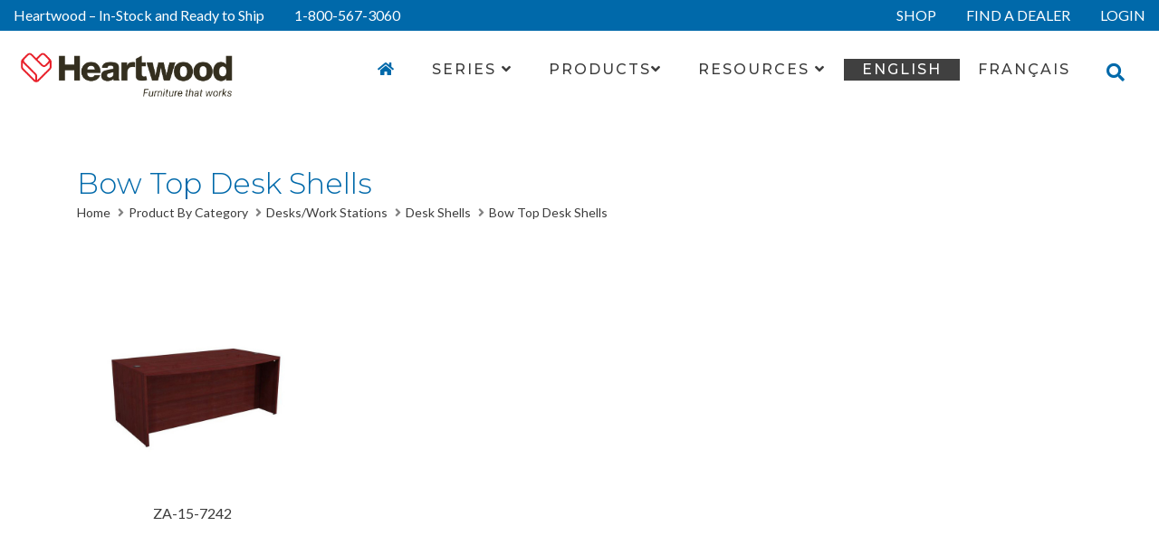

--- FILE ---
content_type: text/html; charset=UTF-8
request_url: https://www.heartwooddl.com/category/40/product-by-category.html
body_size: 4558
content:
<!DOCTYPE html PUBLIC "-//W3C//DTD XHTML 1.0 Strict//EN" "http://www.w3.org/TR/xhtml1/DTD/xhtml1-strict.dtd">

<html xmlns="http://www.w3.org/1999/xhtml">
<head>
<meta http-equiv="X-UA-Compatible" content="IE=edge">
<meta name="viewport" content="width=device-width, initial-scale=1">
<meta http-equiv="content-type" content="text/html; charset=UTF-8"/>
<meta name="robots" content="noindex, follow">

<title>Heartwood Distributors Ltd.</title>

<link  href="https://www.heartwooddl.com/graphics/favicon.ico" rel="shortcut icon" type="image/ico" />

<!-- RESKIN -->
<script src="/_code/css/reskin/include/jquery-3.4.1.min.js"></script>
<script src="/_code/css/reskin/include/bootstrap-4.0/js/bootstrap.min.js"></script>
<link  href="https://www.heartwooddl.com/_code/css/reskin/include/bootstrap-4.0/css/bootstrap.min.css" rel="stylesheet" type="text/css" /><link  href="https://www.heartwooddl.com/_code/css/reskin/include/font-awesome-5/css/all.min.css" rel="stylesheet" type="text/css" /><link href="https://fonts.googleapis.com/css?family=Lato:400,700|Montserrat:300,400,500,700&display=swap" rel="stylesheet">
<link  href="https://www.heartwooddl.com/_code/css/reskin/style.css?1768767942" rel="stylesheet" type="text/css" />



</head>
    <body>
    <!-- New Header -->
        <header>
            <div class="pre-nav background-primary container-fluid">
                <div class="row">
                    <div class="address-container">
                        <span class="header-address color-light">Heartwood – In-Stock and Ready to Ship
</span>
                        <span class="header-phone"><a href="tel:18005673060">1-800-567-3060</a></span>
                    </div>

                    <div class="login-container">
                        <span class="header-find-dealer"><a target="_blank" href="https://shop.heartwooddl.com/">SHOP</a></span>
                        <span class="header-find-dealer"><a href="/find-a-dealer.html">FIND A DEALER</a></span>
                        <span class="header-login"><a href="/dealer/login.html">LOGIN</a></span>
                    </div>
                </div>
            </div>

            <div class="navbar navbar-expand-lg">
                <a class="navbar-brand" href="/"><img src="/graphics/website/hdl-logo.png" /></a>
                <button class="navbar-toggler" type="button" data-toggle="collapse" data-target="#navbarSupportedContent" aria-controls="navbarSupportedContent" aria-expanded="false" aria-label="Toggle Navigation">
                    <span class="navbar-toggler-icon">
                        <span class="toggler-inner"></span>
                        <span class="toggler-inner"></span>
                        <span class="toggler-inner"></span>
                    </span>
                </button>

                <div class="collapse navbar-collapse" id="navbarSupportedContent">
                    <ul class="navbar-nav mr-auto">
                        <li class="nav-item active">
                            <a class="nav-link" href="/"><i class="fa fa-home"></i></a>
                        </li>
                        <!--
                        <li class="nav-item dropdown">

                            <a class="nav-link dropdown-toggle" href="#" id="navbarDropdown" role="button" data-toggle="dropdown" aria-haspopup="true" aria-expanded="false">SPACES <i class="fa fa-angle-down"></i></a>
                            <div class="dropdown-menu" aria-labelledby="navbarDropdown">
                                <a class="dropdown-item" href="/spaces.html">All Spaces</a>
                                                    </div>
                        </li>
                        -->

                        <li class="nav-item dropdown">
                            <!--<a class="nav-link dropdown-toggle" href="/spaces.html">SPACES</a>-->
                            <a class="nav-link dropdown-toggle" href="#" id="navbarDropdown" role="button" data-toggle="dropdown" aria-haspopup="true" aria-expanded="false">Series <i class="fa fa-angle-down"></i></a>
                            <ul class="dropdown-menu multi-level" role="menu" aria-labelledby="dropdownMenu" >
                                <li class="dropdown-item"><a href="/series.html">All Series</a></li>
                        <li class="dropdown-item"><a href="/series/48/educational.html">Educational</a><li class="dropdown-item"><a href="/series/9/accessories.html">Accessories</a><li class="dropdown-item"><a href="/series/1/innovations.html">Innovations</a><li class="dropdown-item"><a href="/series/31/levels.html">Levels</a><li class="dropdown-item"><a href="/series/8/outlines.html">Outlines</a><li class="dropdown-item"><a href="/series/30/outlines-plus.html">Outlines Plus</a><li class="dropdown-item"><a href="/series/26/framework.html">FrameWork</a><li class="dropdown-item"><a href="/series/13/tucana.html">Tucana</a><li class="dropdown-item"><a href="/series/27/tucana---elite.html">Tucana - Elite</a><li class="dropdown-item"><a href="/series/12/table-solutions.html">Table Solutions</a><li class="dropdown-item"><a href="/series/16/soho---home-office.html">SOHO - Home Office</a><li class="dropdown-item"><a href="/series/29/height-adjustable.html">Height Adjustable</a><li class="dropdown-item"><a href="/series/7/seating---jupiter.html">Seating - Jupiter</a><li class="dropdown-item"><a href="/series/3/titan-.html">Titan </a><li class="dropdown-item"><a href="/series/6/toughlite.html">ToughLite</a><li class="dropdown-item"><a href="/series/25/zeta.html">Zeta</a><li class="dropdown-item"><a href="/series/15/subra.html">Subra</a>                            </ul>
                        </li>

                        <li class="nav-item dropdown">
                            <a class="nav-link dropdown-toggle" href="#" id="navbarDropdown" role="button" data-toggle="dropdown" aria-haspopup="true" aria-expanded="false">Products<i class="fa fa-angle-down"></i></a>
                            <ul class="dropdown-menu multi-level" role="menu" aria-labelledby="dropdownMenu"  style="min-width:350px;">
                                <li class="dropdown-item"><a href="/category/34/product-by-category.html">All Products</a></li>
            
                                <li class="dropdown-item">
                                    <a href="/category/51/product-by-category.html">Accessories</a>
                                </li>
                        
                                <li class="dropdown-submenu">
                                    <a class="dropdown-item" tabindex="-1" href="/category/1/product-by-category.html">Desks/Work Stations</a>
                                    <ul class="dropdown-menu">
                        
                                        <li class="dropdown-submenu dropdown-item">
                                            <a tabindex="-1" href="/category/102/product-by-category.html">Open Desking/Tables</a>
                                        </li>
                                
                                        <li class="dropdown-submenu dropdown-item">
                                            <a tabindex="-1" href="/category/57/product-by-category.html">Small Office / Home Office</a>
                                        </li>
                                
                                    <li class="dropdown-submenu">
                                        <a class="dropdown-item" tabindex="-1" href="/category/17/product-by-category.html">Desk Shells</a>
                                        <ul class="dropdown-menu">
                                
                                            <li class="dropdown-submenu dropdown-item">
                                                <a tabindex="-1" href="/category/40/product-by-category.html">Bow Top Desk Shells</a>
                                            </li>
                                    
                                            <li class="dropdown-submenu dropdown-item">
                                                <a tabindex="-1" href="/category/46/product-by-category.html">Straight Desk Shells</a>
                                            </li>
                                    
                                        </ul>
                                
                                    <li class="dropdown-submenu">
                                        <a class="dropdown-item" tabindex="-1" href="/category/18/product-by-category.html">Corner Module Desks</a>
                                        <ul class="dropdown-menu">
                                
                                            <li class="dropdown-submenu dropdown-item">
                                                <a tabindex="-1" href="/category/36/product-by-category.html">Bow Top Corner Modules</a>
                                            </li>
                                    
                                            <li class="dropdown-submenu dropdown-item">
                                                <a tabindex="-1" href="/category/38/product-by-category.html">Extended Corner Modules</a>
                                            </li>
                                    
                                            <li class="dropdown-submenu dropdown-item">
                                                <a tabindex="-1" href="/category/39/product-by-category.html">Corner Module Bullets</a>
                                            </li>
                                    
                                            <li class="dropdown-submenu dropdown-item">
                                                <a tabindex="-1" href="/category/47/product-by-category.html">Corner Modules</a>
                                            </li>
                                    
                                        </ul>
                                
                                    <li class="dropdown-submenu">
                                        <a class="dropdown-item" tabindex="-1" href="/category/35/product-by-category.html">Bridge Connectors and Returns</a>
                                        <ul class="dropdown-menu">
                                
                                            <li class="dropdown-submenu dropdown-item">
                                                <a tabindex="-1" href="/category/48/product-by-category.html">Return Shells</a>
                                            </li>
                                    
                                            <li class="dropdown-submenu dropdown-item">
                                                <a tabindex="-1" href="/category/52/product-by-category.html">Return Shells / Bridges</a>
                                            </li>
                                    
                                            <li class="dropdown-submenu dropdown-item">
                                                <a tabindex="-1" href="/category/95/product-by-category.html">Bullet Top Returns</a>
                                            </li>
                                    
                                        </ul>
                                
                                        <li class="dropdown-submenu dropdown-item">
                                            <a tabindex="-1" href="/category/24/product-by-category.html">Bullet Tops</a>
                                        </li>
                                
                                        <li class="dropdown-submenu dropdown-item">
                                            <a tabindex="-1" href="/category/7/product-by-category.html">Credenza Shells</a>
                                        </li>
                                
                                        <li class="dropdown-submenu dropdown-item">
                                            <a tabindex="-1" href="/category/83/product-by-category.html">Half Gables</a>
                                        </li>
                                
                                    </ul>
                        
                                <li class="dropdown-submenu">
                                    <a class="dropdown-item" tabindex="-1" href="/category/119/product-by-category.html">Seating</a>
                                    <ul class="dropdown-menu">
                        
                                        <li class="dropdown-submenu dropdown-item">
                                            <a tabindex="-1" href="/category/120/product-by-category.html">Task Chairs</a>
                                        </li>
                                
                                        <li class="dropdown-submenu dropdown-item">
                                            <a tabindex="-1" href="/category/121/product-by-category.html">Board / Meeting Room Chairs</a>
                                        </li>
                                
                                        <li class="dropdown-submenu dropdown-item">
                                            <a tabindex="-1" href="/category/122/product-by-category.html">Guest Chairs</a>
                                        </li>
                                
                                        <li class="dropdown-submenu dropdown-item">
                                            <a tabindex="-1" href="/category/130/product-by-category.html">Educational Chairs</a>
                                        </li>
                                
                                        <li class="dropdown-submenu dropdown-item">
                                            <a tabindex="-1" href="/category/129/product-by-category.html">Stools</a>
                                        </li>
                                
                                        <li class="dropdown-submenu dropdown-item">
                                            <a tabindex="-1" href="/category/124/product-by-category.html">Height Adjustable</a>
                                        </li>
                                
                                        <li class="dropdown-submenu dropdown-item">
                                            <a tabindex="-1" href="/category/125/product-by-category.html">Training Chairs</a>
                                        </li>
                                
                                        <li class="dropdown-submenu dropdown-item">
                                            <a tabindex="-1" href="/category/126/product-by-category.html">Occasional/Stacking Chairs</a>
                                        </li>
                                
                                        <li class="dropdown-submenu dropdown-item">
                                            <a tabindex="-1" href="/category/127/product-by-category.html">Folding Chairs</a>
                                        </li>
                                
                                        <li class="dropdown-submenu dropdown-item">
                                            <a tabindex="-1" href="/category/128/product-by-category.html">Soft Seating</a>
                                        </li>
                                
                                    </ul>
                        
                                <li class="dropdown-submenu">
                                    <a class="dropdown-item" tabindex="-1" href="/category/2/product-by-category.html">Storage</a>
                                    <ul class="dropdown-menu">
                        
                                    <li class="dropdown-submenu">
                                        <a class="dropdown-item" tabindex="-1" href="/category/20/product-by-category.html">Hutches</a>
                                        <ul class="dropdown-menu">
                                
                                            <li class="dropdown-submenu dropdown-item">
                                                <a tabindex="-1" href="/category/42/product-by-category.html">Open Hutches</a>
                                            </li>
                                    
                                            <li class="dropdown-submenu dropdown-item">
                                                <a tabindex="-1" href="/category/105/product-by-category.html">Hutches with Doors</a>
                                            </li>
                                    
                                            <li class="dropdown-submenu dropdown-item">
                                                <a tabindex="-1" href="/category/43/product-by-category.html">Hutch Accessories</a>
                                            </li>
                                    
                                            <li class="dropdown-submenu dropdown-item">
                                                <a tabindex="-1" href="/category/44/product-by-category.html">Hutch Doors</a>
                                            </li>
                                    
                                        </ul>
                                
                                        <li class="dropdown-submenu dropdown-item">
                                            <a tabindex="-1" href="/category/92/product-by-category.html">Overhead Storage</a>
                                        </li>
                                
                                        <li class="dropdown-submenu dropdown-item">
                                            <a tabindex="-1" href="/category/59/product-by-category.html">Pedestals</a>
                                        </li>
                                
                                        <li class="dropdown-submenu dropdown-item">
                                            <a tabindex="-1" href="/category/21/product-by-category.html">Cabinets</a>
                                        </li>
                                
                                        <li class="dropdown-submenu dropdown-item">
                                            <a tabindex="-1" href="/category/6/product-by-category.html">Filing</a>
                                        </li>
                                
                                        <li class="dropdown-submenu dropdown-item">
                                            <a tabindex="-1" href="/category/5/product-by-category.html">Bookcases</a>
                                        </li>
                                
                                    </ul>
                        
                                <li class="dropdown-item">
                                    <a href="/category/87/product-by-category.html">Modesty Panels</a>
                                </li>
                        
                                <li class="dropdown-submenu">
                                    <a class="dropdown-item" tabindex="-1" href="/category/56/product-by-category.html">Reception</a>
                                    <ul class="dropdown-menu">
                        
                                        <li class="dropdown-submenu dropdown-item">
                                            <a tabindex="-1" href="/category/98/product-by-category.html">Outlines Reception</a>
                                        </li>
                                
                                        <li class="dropdown-submenu dropdown-item">
                                            <a tabindex="-1" href="/category/89/product-by-category.html">Modern Reception</a>
                                        </li>
                                
                                        <li class="dropdown-submenu dropdown-item">
                                            <a tabindex="-1" href="/category/101/product-by-category.html">Gallery Transaction Shell</a>
                                        </li>
                                
                                    </ul>
                        
                                <li class="dropdown-submenu">
                                    <a class="dropdown-item" tabindex="-1" href="/category/3/product-by-category.html">Tables/Boardroom</a>
                                    <ul class="dropdown-menu">
                        
                                        <li class="dropdown-submenu dropdown-item">
                                            <a tabindex="-1" href="/category/25/product-by-category.html">Tops & Bases</a>
                                        </li>
                                
                                        <li class="dropdown-submenu dropdown-item">
                                            <a tabindex="-1" href="/category/94/product-by-category.html">Tables</a>
                                        </li>
                                
                                        <li class="dropdown-submenu dropdown-item">
                                            <a tabindex="-1" href="/category/97/product-by-category.html">Folding Tables</a>
                                        </li>
                                
                                        <li class="dropdown-submenu dropdown-item">
                                            <a tabindex="-1" href="/category/100/product-by-category.html">Nesting Flip Top Training Table Tops & Bases</a>
                                        </li>
                                
                                        <li class="dropdown-submenu dropdown-item">
                                            <a tabindex="-1" href="/category/78/product-by-category.html">Nesting Flip Top Training Tables</a>
                                        </li>
                                
                                        <li class="dropdown-submenu dropdown-item">
                                            <a tabindex="-1" href="/category/77/product-by-category.html">Expandable Tables</a>
                                        </li>
                                
                                    </ul>
                        
                                <li class="dropdown-submenu">
                                    <a class="dropdown-item" tabindex="-1" href="/category/61/product-by-category.html">Work Space Divider Panel System</a>
                                    <ul class="dropdown-menu">
                        
                                        <li class="dropdown-submenu dropdown-item">
                                            <a tabindex="-1" href="/category/65/product-by-category.html">48" Posts</a>
                                        </li>
                                
                                        <li class="dropdown-submenu dropdown-item">
                                            <a tabindex="-1" href="/category/66/product-by-category.html">66" Posts</a>
                                        </li>
                                
                                        <li class="dropdown-submenu dropdown-item">
                                            <a tabindex="-1" href="/category/63/product-by-category.html">48“ Tall Panels</a>
                                        </li>
                                
                                        <li class="dropdown-submenu dropdown-item">
                                            <a tabindex="-1" href="/category/62/product-by-category.html">66“ Tall Panels</a>
                                        </li>
                                
                                        <li class="dropdown-submenu dropdown-item">
                                            <a tabindex="-1" href="/category/64/product-by-category.html">66“ Tall Clear Glazed Panels</a>
                                        </li>
                                
                                        <li class="dropdown-submenu dropdown-item">
                                            <a tabindex="-1" href="/category/99/product-by-category.html">Frosted Plexiglass Panel Extentions</a>
                                        </li>
                                
                                        <li class="dropdown-submenu dropdown-item">
                                            <a tabindex="-1" href="/category/72/product-by-category.html">Panel Hardware</a>
                                        </li>
                                
                                        <li class="dropdown-submenu dropdown-item">
                                            <a tabindex="-1" href="/category/69/product-by-category.html">Panel End Trim</a>
                                        </li>
                                
                                        <li class="dropdown-submenu dropdown-item">
                                            <a tabindex="-1" href="/category/73/product-by-category.html">Storage</a>
                                        </li>
                                
                                        <li class="dropdown-submenu dropdown-item">
                                            <a tabindex="-1" href="/category/74/product-by-category.html">Electrical Components</a>
                                        </li>
                                
                                    </ul>
                        
                                <li class="dropdown-item">
                                    <a href="/category/81/product-by-category.html">Height Adjustable Bases</a>
                                </li>
                        
                                <li class="dropdown-item">
                                    <a href="/category/106/product-by-category.html">Height Adjustable Desks</a>
                                </li>
                        
                                <li class="dropdown-submenu">
                                    <a class="dropdown-item" tabindex="-1" href="/category/88/product-by-category.html">Desktop Divider/Partition Panels</a>
                                    <ul class="dropdown-menu">
                        
                                        <li class="dropdown-submenu dropdown-item">
                                            <a tabindex="-1" href="/category/90/product-by-category.html">Outlines Plus</a>
                                        </li>
                                
                                    <li class="dropdown-submenu">
                                        <a class="dropdown-item" tabindex="-1" href="/category/27/product-by-category.html">Outlines  Transaction Tops & Panel Sets</a>
                                        <ul class="dropdown-menu">
                                
                                            <li class="dropdown-submenu dropdown-item">
                                                <a tabindex="-1" href="/category/30/product-by-category.html">Panel Sets</a>
                                            </li>
                                    
                                            <li class="dropdown-submenu dropdown-item">
                                                <a tabindex="-1" href="/category/29/product-by-category.html">Transaction Tops</a>
                                            </li>
                                    
                                            <li class="dropdown-submenu dropdown-item">
                                                <a tabindex="-1" href="/category/28/product-by-category.html">Post and Panel Accessories</a>
                                            </li>
                                    
                                        </ul>
                                
                                    </ul>
                        
                                <li class="dropdown-item">
                                    <a href="/category/76/product-by-category.html">Mobile Computer Carts/ Stands</a>
                                </li>
                        
                            </ul>
                        </li>

                        <li class="nav-item dropdown">
                            <a class="nav-link dropdown-toggle" href="#" id="navbarDropdown" role="button" data-toggle="dropdown" aria-haspopup="true" aria-expanded="false">Resources <i class="fa fa-angle-down"></i></a>
                            <div class="dropdown-menu" aria-labelledby="navbarDropdown">
                                <a class="dropdown-item" href="/brochures.html">Brochures</a>
                                <a class="dropdown-item" href="/finishes.html">Finishes</a>
                                <a class="dropdown-item" href="/image_library.html">Image Gallery</a>
                                <a class="dropdown-item" href="/image_library.html">What's New</a>
                                <a class="dropdown-item" href="/page/about-us.html">About Us</a>
                                <a class="dropdown-item" href="/page/contact-details.html">Contact Us</a>
                                <a class="dropdown-item" href="https://www.heartwooddl.com/media/downloads/Lookbook_NP_compressed.pdf">Lookbook</a>
                            </div>
                        </li>

                        
                <li class="nav-item">
                    <a href="#" class="nav-link lang language-1 lang-selected" data-id="1">English</a>
                </li>
            
                <li class="nav-item">
                    <a href="#" class="nav-link lang language-2 " data-id="2">FRANÇAIS</a>
                </li>
            <form id="frmLanguageSwitcher"><input type="hidden" id="tbxActiveLanguage" name="active-language" value="" /></form>                        
                        <li class="nav-item active">
                            <a class="nav-link nav__search" href="#" id="search-btn" ><i class="fa fa-search"></i></a>
                        </li>
                    </ul>
                    
                </div>
            </div>
        </header>
        
        <style>
                      
            .search__form {
              display: flex;
              align-items: center;
              -moz-column-gap: 0.5rem;
              column-gap: 0.5rem;
              background-color: #f0f2ff;
              box-shadow: 0 8px 32px hsla(230, 75%, 15%, 0.2);
              padding-inline: 1rem;
              border-radius: 0.5rem;
              transform: translateY(-1rem);
              transition: transform 0.2s;
            }
            .search__icon {
              font-size: 1.25rem;
              color: var(--title-color);
            }
            .search__input {
              width: 100%;
              padding-block: 1rem;
              background-color: #f0f2ff;
              color: #5a5e72;
              border:none;
              outline: none;
            }
            .search__input::-moz-placeholder {
              color: #5a5e72;
            }
            .search__input::placeholder {
              color: #5a5e72;
            }
            
            .search {
              position: fixed;
              left: 0;
              top: 0;
              width: 100%;
              height: 100%;
              z-index: 99;
              background-color: hsla(230, 75%, 15%, 0.1);
              -webkit-backdrop-filter: blur(24px);
              backdrop-filter: blur(24px);
              padding: 8rem 1.5rem 0;
              opacity: 0;
              pointer-events: none;
              transition: opacity 0.2s;
            }
            
            .show-search {
              opacity: 1;
              pointer-events: initial;
            }
            
            .show-search .search__form {
              transform: translateY(0);
            }
                 
            .search__close {
              position: absolute;
              top: 2rem;
              right: 2rem;
              font-size: 1.5rem;
              color: #0a1343;
              cursor: pointer;
            }
            
            .nav__search {
              font-size: 1.25rem;
              color: #0a1343;
              cursor: pointer;
              transition: color 0.2s;
            }
            
            @media screen and (min-width: 576px) {
              .search {
                padding-top: 10rem;
              }
              .search__form {
                max-width: 450px;
                margin-inline: auto;
              }
              .search__close {
                width: -moz-max-content;
                width: max-content;
                top: 5rem;
                left: 0;
                right: 0;
                margin-inline: auto;
                font-size: 2rem;
                color: #fff;
              }
            }
        </style>
        
        <div class="search" id="search">
          <form class="search__form" action="/search" method="POST">
            <i class="fa fa-search search__icon"></i>
            <input class="search__input" type="search" name="txtSearchKeyword" placeholder="What are you looking for?">
          </form>
          <i class="fa fa-times search__close" id="search-close"></i>
        </div>

        <div class="container-header-image">
                                </div>

       		<script type="text/javascript">
			var intActiveLanguage = 1;
			var blnFrontEnd = true;
			var blnRedirectFrench = false;
			var strRedirectLink = '/page/french-coming-soon';
			jQuery(document).ready(function($){
				$('li.nav-item a.lang').click(function(event){
					console.log('Change Lang');
                    event.preventDefault();
					setActiveLanguageJS($(this).attr('data-id'));
				});

				function setActiveLanguageJS(inIntActiveLanguage, blnOnload){
					if(blnOnload === undefined){
						blnOnload = false;
					}

					intActiveLanguage = inIntActiveLanguage;

					if(blnFrontEnd){
						// Front end
						if(!blnOnload){
							$('div.language_selector #frmLanguageSwitcher #tbxActiveLanguage').val(intActiveLanguage);

							if(blnRedirectFrench && intActiveLanguage == 2){
								location.href = strRedirectLink;
								return;
							}

							// Set active language session via ajax
							$.post('/language/ajax/setActiveLanguage/' + intActiveLanguage, function(data) {
								if(data == true){
									console.log('Language Setting Saved');

									// reload page to get the correct language content
									location.reload();
								}else{
									console.log('Language Setting Not Saved');
								}
							});
						}
					}else{
						// Admin side
						$('form.main-form').hide();
						$('form.main-form.language-' + intActiveLanguage).show();

						$.post('/language/ajax/setActiveLanguage/' + intActiveLanguage, function(data) {
								if(data == true){
									console.log('Language Setting Saved');
								}else{
									console.log('Language Setting Not Saved');
								}
						});
					}

					$('li.nav-item a.lang').removeClass('lang-selected');
					$('li.nav-item a.language-' + intActiveLanguage).addClass('lang-selected');
				}

				// show only the active language
				setActiveLanguageJS(intActiveLanguage, true);
			});
		</script>
		
    <!-- HEADER ENDS -->
<div class="container-content">
    <div class="container">
        <div class="row">
            <div class="col-12 title-breadcrumbs">
                <h1 class="title h3 color-primary">Bow Top Desk Shells</h1>

                <span class="breadcrumbs"><a href="/">Home</a>
                <i class="fa fa-angle-right"></i><a href="/category/34/product-by-category.html">Product By Category</a>
            
                <i class="fa fa-angle-right"></i><a href="/category/1/product-by-category.html">Desks/Work Stations</a>
            
                <i class="fa fa-angle-right"></i><a href="/category/17/product-by-category.html">Desk Shells</a>
            
                <i class="fa fa-angle-right"></i><a href="/category/40/product-by-category.html">Bow Top Desk Shells</a>
            
            </div>
        </div>

        <div class="row">

                <a href="/category/40/components/241/za-15-7242.html" class="col-6 col-md-4 col-lg-3 product-item">
                    <div class="product-image" style="background-image:url('/images/components/ZA-15-7242-FM11.jpg');"></div>
                    <span class="product-title">ZA-15-7242</span>
                </a>
                </div>
    </div>
</div>

        <footer>
            <div class="container-footer">
                <div class="container">
                    <div class="row">
                        <div class="footer-inner-container">
                            <div class="footer-logo">

                                    <img style="width:200px;" src="/graphics/website/hdl-logo.png" />
                                    <a href="https://heartwood.ca" target="_blank">
                                        <img style="margin-top:5px;" src="/graphics/website/HMLComponent_Main_B.jpg" />
                                    </a>

                            </div>
                            <div class="footer-menu-1">
                                <ul class="footer-nav">
                                    <li><a href="/">Home</a></li>
                                    <li><a href="/category/116/products-by-category/">Product Overview</a></li>
                                    <li><a href="/finishes.html">Finishes & Fabrics</a></li>
                                </ul>
                            </div>
                            <div class="footer-menu-2">
                                <ul class="footer-nav">
                                    <li><a href="/page/about-us.html">About Us</a></li>
                                    <li><a href="/page/contact-details.html">Contact Us</a></li>
                                    <li><a href="/page/contact-details.html">Careers</a></li>
                                    <li><a href="/find-a-dealer.html">Find a Dealer</a></li>
                                    <li><a href="/dealer/login.html">Login</a></li>
                                </ul>
                            </div>
                            <div class="footer-contact">
                                251 Adams Road, Kelowna<br/>
                                British Columbia, V1X 7R1, Canada
                                <br/><br/>
                                Tel. <a href="tel:2507654145">250-765-4145</a><br/>
                                Fax. 250-765-1213 <br/>
                                Toll Free. <a href="tel:18005673060">1-800-567-3060</a>
                            </div>
                        </div>
                    </div>
                </div>
            </div>
            <div class="container-copyright">
                <div class="container">
                    <div class="row">
                        <div class="col-12">
                            <span>© 2026 Heartwood Distributors Ltd. All Rights Reserved | <a href="/page/legal-disclaimer.html">Legal Disclaimer</a> | <a href="#">Sitemap</a></span>
                            <span>Web Design by <a href="https://www.navigatormm.com">Navigator Multimedia Inc.</a></span>
                        </div>
                    </div>
                </div>
            </div>
        </footer>
        <script>
            const search = document.getElementById("search"),
            searchBtn = document.getElementById("search-btn"),
            searchClose = document.getElementById("search-close");
            
            searchBtn.addEventListener("click", () => {
              search.classList.add("show-search");
            });
            
            searchClose.addEventListener("click", () => {
              search.classList.remove("show-search");
            });
        </script>
    </body>
</html>

--- FILE ---
content_type: text/css
request_url: https://www.heartwooddl.com/_code/css/reskin/style.css?1768767942
body_size: 4739
content:
h1,.h1,h2,.h2,h3,.h3,h4,.h4,h5,.h5,h6,.h6{display:block;margin:30px 0;line-height:1;font-family:"Montserrat",sans-serif;font-weight:300}.font-primary{font-family:"Lato",sans-serif !important}.font-secondary{font-family:"Montserrat",sans-serif !important}.font-light{font-weight:300}.font-regular{font-weight:normal}.font-bold{font-weight:bold}.text-uppercase{text-transform:uppercase}.text-align-center{text-align:center}.text-align-left{text-align:left}.text-align-right{text-align:right}.title{margin-top:0}.title-primary{font-family:"Lato",sans-serif;font-weight:bold}.title-secondary{font-family:"Montserrat",sans-serif;font-weight:300}.color-primary{color:#0069aa !important}.color-secondary{color:#808285 !important}.color-tertiary{color:#eee !important}.color-light{color:#fff !important}.color-dark{color:#000 !important}.background-primary{background:#0069aa !important}.background-secondary{background:#808285 !important}.background-tertiary{background:#eee !important}.background-light{background:#fff !important}.background-dark{background:#000 !important}@media(min-width: 1500px){.container{width:1400px}}html{font-size:16px;-ms-text-size-adjust:none;-webkit-font-smoothing:antialiased;-webkit-text-size-adjust:100%}body{font-family:"Lato",sans-serif;font-size:16px}a{text-decoration:none !important}h1,.h1{font-size:36px}@media(min-width: 576px){h1,.h1{font-size:48px}}@media(min-width: 768px){h1,.h1{font-size:60px}}h2,.h2{font-size:30px}@media(min-width: 576px){h2,.h2{font-size:36px}}@media(min-width: 768px){h2,.h2{font-size:48px}}h3,.h3{font-size:24px}@media(min-width: 576px){h3,.h3{font-size:30px}}@media(min-width: 768px){h3,.h3{font-size:32px}}h4,.h4{font-size:20px}@media(min-width: 576px){h4,.h4{font-size:24px}}h5,.h5{font-size:20px}h6,.h6{font-size:18px}.btn{transition:all .25s ease;padding:15px 30px;border:0;border-radius:4px;color:#fff;line-height:1;font-size:16px;font-family:"Montserrat",sans-serif;text-transform:uppercase;text-shadow:none;font-weight:500 !important}.btn:hover,.btn:focus,.btn:active{color:#fff}.btn-xs{padding:5px 10px;font-size:12px}.btn-sm{padding:10px 20px;font-size:14px}.btn-lg{padding:20px 40px;font-size:18px}.btn .fa,.btn .fas,.btn .fab{margin:0 5px}.btn::after{content:"";position:relative;font-weight:900;font-family:"Font Awesome 5 Free";margin-left:8px;margin-right:0;padding:0}.btn-blue,.btn-primary{background-color:#0069aa}.btn-blue:hover,.btn-primary:hover,.btn-blue:focus,.btn-primary:focus,.btn-blue:active,.btn-primary:active,.btn-blue.active.focus,.active.focus.btn-primary,.btn-blue.active:focus,.btn-blue.active:hover,.btn-blue:active.focus,.btn-blue:active:focus,.btn-blue:active:hover{background-color:#0069aa}.btn-dark-gray,.btn-secondary{background-color:#808285}.btn-dark-gray:hover,.btn-secondary:hover,.btn-dark-gray:focus,.btn-secondary:focus,.btn-dark-gray:active,.btn-secondary:active,.btn-dark-gray.active.focus,.active.focus.btn-secondary,.btn-dark-gray.active:focus,.btn-dark-gray.active:hover,.btn-dark-gray:active.focus,.btn-dark-gray:active:focus,.btn-dark-gray:active:hover{background-color:#67696b}.btn-light-gray,.btn-default,.btn-tertiary{background-color:#eee}.btn-light-gray:hover,.btn-default:hover,.btn-tertiary:hover,.btn-light-gray:focus,.btn-default:focus,.btn-tertiary:focus,.btn-light-gray:active,.btn-default:active,.btn-tertiary:active,.btn-light-gray.active.focus,.active.focus.btn-default,.active.focus.btn-tertiary,.btn-light-gray.active:focus,.btn-light-gray.active:hover,.btn-light-gray:active.focus,.btn-light-gray:active:focus,.btn-light-gray:active:hover{background-color:#d5d5d5}.btn-tertiary{color:#222}.btn-default{color:#555}.btn-outline{border:1px solid #fff;border-radius:5px;background-color:transparent !important;box-shadow:none;color:#fff}.btn-outline:hover,.btn-outline:focus,.btn-outline:active,.btn-outline.active.focus,.btn-outline.active:focus,.btn-outline.active:hover,.btn-outline:active.focus,.btn-outline:active:focus,.btn-outline:active:hover{background-color:#fff !important;color:#808285 !important}.btn-link{color:#0069aa}.btn-link:hover,.btn-link:focus,.btn-link:active,.btn-link.active.focus,.btn-link.active:focus,.btn-link.active:hover,.btn-link:active.focus,.btn-link:active:focus,.btn-link:active:hover{color:#0069aa}.custom-red-hr{background-color:#0069aa;height:5px;max-width:175px;margin-left:0;margin-right:0}.no-padding{padding:0}.dropdown-toggle::after{display:none}.dropdown-submenu{position:relative}.dropdown-submenu>.dropdown-menu{top:0;left:-100%;width:100%;margin-top:-6px;margin-left:-1px;-webkit-border-radius:0 6px 6px 6px;-moz-border-radius:0 6px 6px;border-radius:0 6px 6px 6px}.dropdown-menu-products ul{min-width:400px}.dropdown-submenu:hover>.dropdown-menu{display:block}.dropdown-submenu:hover>a:after{border-left-color:#fff}.dropdown-submenu.pull-left{float:none}.dropdown-submenu.pull-left>.dropdown-menu{left:-100%;margin-left:10px;-webkit-border-radius:6px 0 6px 6px;-moz-border-radius:6px 0 6px 6px;border-radius:6px 0 6px 6px}.pre-nav>.row{display:none;padding:5px 15px}@media(min-width: 992px){.pre-nav>.row{display:flex;justify-content:space-between}}.pre-nav>.row .header-address{margin-right:30px}.pre-nav>.row .header-find-dealer{margin-right:30px}.pre-nav>.row a{color:#fff;transition:all .25s ease}.pre-nav>.row a:hover,.pre-nav>.row a:focus,.pre-nav>.row a:active,.pre-nav>.row a.active{color:rgba(255,255,255,.7)}.navbar{justify-content:space-between}.navbar .navbar-brand img{width:250px;max-width:100%}.navbar .navbar-toggler{background:#0069aa;position:relative;width:40px;height:40px}.navbar .navbar-toggler .navbar-toggler-icon{position:absolute;width:100%;height:70%;top:50%;left:0;transform:translateY(-50%)}.navbar .navbar-toggler .navbar-toggler-icon .toggler-inner{height:2px;width:60%;background:#fff;position:absolute;left:50%}.navbar .navbar-toggler .navbar-toggler-icon .toggler-inner:first-child{top:22%;transform:translate(-50%, -50%)}.navbar .navbar-toggler .navbar-toggler-icon .toggler-inner:nth-child(2){top:50%;transform:translate(-50%, -50%)}.navbar .navbar-toggler .navbar-toggler-icon .toggler-inner:last-child{top:75%;transform:translate(-50%, -50%)}.navbar .navbar-collapse{flex-grow:0}.navbar .navbar-nav .nav-item .nav-link{color:#3c3c3c;text-transform:uppercase;font-family:"Montserrat",sans-serif;transition:all .25s ease;font-weight:500;letter-spacing:2px;text-align:center;padding:10px 0}@media(min-width: 992px){.navbar .navbar-nav .nav-item .nav-link{padding:0 15px}}@media(min-width: 1200px){.navbar .navbar-nav .nav-item .nav-link{padding:0 20px}}.navbar .navbar-nav .nav-item .lang-selected{display:block;width:100%;background:rgba(0,0,0,.75);color:#fff}.navbar .navbar-nav .nav-item:hover .nav-link,.navbar .navbar-nav .nav-item:focus .nav-link,.navbar .navbar-nav .nav-item:active .nav-link,.navbar .navbar-nav .nav-item.active .nav-link{color:#0069aa}.container-header-image{max-width:1920px;margin:0px auto}@media(min-width: 768px){.container-header-image #homeCarousel .carousel-item{min-height:600px;max-height:600px}}@media(min-width: 992px){.container-header-image #homeCarousel .carousel-item{min-height:725px;max-height:725px}}@media(min-width: 1200px){.container-header-image #homeCarousel .carousel-item{min-height:850px;max-height:850px}}.container-header-image #homeCarousel .carousel-item .carousel-image{position:relative;width:100%;background-size:cover;background-position:center;background-repeat:no-repeat;min-height:400px;max-height:400px}@media(min-width: 768px){.container-header-image #homeCarousel .carousel-item .carousel-image{position:absolute;height:100%;min-height:unset;max-height:unset}}.container-header-image #homeCarousel .carousel-caption{position:relative;width:100%;padding:30px;display:block;background:#3c3c3c;top:unset;bottom:unset;left:unset;right:unset;transform:none;max-width:100%}@media(min-width: 768px){.container-header-image #homeCarousel .carousel-caption{position:absolute;top:45%;left:15%;transform:translateY(-50%);width:100%;max-width:420px;background:rgba(0,0,0,.75);padding:15px;bottom:unset;right:unset}.container-header-image #homeCarousel .carousel-caption-tl{top:27%}.container-header-image #homeCarousel .carousel-caption-tc{top:27%;left:40%}.container-header-image #homeCarousel .carousel-caption-tr{top:27%;left:75%}.container-header-image #homeCarousel .carousel-caption-cl{top:45%}.container-header-image #homeCarousel .carousel-caption-cc{top:45%;left:40%}.container-header-image #homeCarousel .carousel-caption-cr{top:45%;left:75%}.container-header-image #homeCarousel .carousel-caption-bl{top:75%}.container-header-image #homeCarousel .carousel-caption-bc{top:75%;left:40%}.container-header-image #homeCarousel .carousel-caption-br{top:75%;left:75%}}.container-header-image #homeCarousel .carousel-caption .carousel-caption-inner{position:relative;width:100%;text-align:left}.container-header-image #homeCarousel .carousel-caption .carousel-caption-inner .carousel-caption-title{font-size:36px;font-family:"Montserrat",sans-serif;font-weight:300}@media(min-width: 768px){.container-header-image #homeCarousel .carousel-caption .carousel-caption-inner .carousel-caption-title{font-size:48px}}.container-content{margin-top:60px;margin-bottom:60px}.container-content .carousel-item a.download-image{position:absolute;background:#0069aa;padding:5px;color:#fff;bottom:0;right:6%}.company-callout{width:100%;text-align:center;background:#eee;padding:30px;margin-top:-50px;margin-bottom:10px}.btn-home-desktop{display:none}@media(min-width: 992px){.btn-home-desktop{display:inline-block}}.btn-home-mobile{display:inline-block;margin-top:15px;display:flex;justify-content:center}@media(min-width: 992px){.btn-home-mobile{display:none}}.home-spaces-container #homeSpacesCarousel{position:relative}.home-spaces-container #homeSpacesCarousel .carousel-indicators{position:absolute;width:100%;background:rgba(0,0,0,.75);bottom:0;left:0;top:unset;right:unset;margin:0;z-index:50}.home-spaces-container #homeSpacesCarousel .carousel-indicators li{font-weight:bold;text-transform:uppercase;text-align:center;color:#fff;text-indent:0;cursor:pointer;background:transparent;display:block;width:auto;height:auto;padding:10px 15px;position:relative;font-size:16px}.home-spaces-container #homeSpacesCarousel .carousel-indicators li.active{background:#0069aa}.home-spaces-container #homeSpacesCarousel .carousel-indicators li.active::after{content:"";position:absolute;width:0;height:0;border-style:solid;border-width:0 12.5px 18px 12.5px;border-color:transparent transparent #0069aa transparent;top:-18px;left:50%;transform:translateX(-50%)}.home-spaces-container #homeSpacesCarousel .carousel-item-inner{position:absolute;width:100%;height:100%;z-index:25;top:0;left:0}.home-spaces-container #homeSpacesCarousel .spaces-carousel-image{width:100%}.home-spaces-container #homeSpacesCarousel .heart-toggle{font-size:36px;color:rgba(0,105,170,.75);position:absolute;cursor:pointer}.home-spaces-container #homeSpacesCarousel .heart-toggle::after{content:"";font-family:"Font Awesome 5 Free";position:absolute;font-size:16px;top:50%;left:50%;transform:translate(-50%, -50%);color:#fff}.home-spaces-container #homeSpacesCarousel .heart-toggle.active::after{content:"";font-family:"Font Awesome 5 Free";position:absolute;font-size:16px;top:50%;left:50%;transform:translate(-50%, -50%);color:#fff}.home-spaces-container #homeSpacesCarousel .space-tooltip{background:rgba(0,0,0,.75);width:auto;max-width:275px;position:absolute;visibility:hidden}.home-spaces-container #homeSpacesCarousel .space-tooltip.active{visibility:visible}.home-spaces-container #homeSpacesCarousel .space-tooltip .space-tooltip-inner{padding:15px;width:100%;color:#fff}.home-spaces-container #homeSpacesCarousel .space-tooltip .space-tooltip-inner .product-title{font-size:14px;font-weight:bold;display:block}@media(min-width: 768px){.home-spaces-container #homeSpacesCarousel .space-tooltip .space-tooltip-inner .product-title{margin-bottom:15px;font-size:16px}}.home-spaces-container #homeSpacesCarousel .space-tooltip .space-tooltip-inner .product-desc{font-size:14px;display:none}@media(min-width: 768px){.home-spaces-container #homeSpacesCarousel .space-tooltip .space-tooltip-inner .product-desc{display:block}}.home-spaces-container #homeSpacesCarousel .space-tooltip .product-link{text-align:center;width:100%;padding:8px 15px;color:#fff;text-transform:uppercase;background:rgba(0,105,170,.75);display:block;font-size:12px;font-weight:bold}@media(min-width: 768px){.home-spaces-container #homeSpacesCarousel .space-tooltip .product-link{font-size:14px}}@media(min-width: 992px){.home-spaces-container #homeSpacesCarousel .space-tooltip .product-link{font-size:16px}}.home-spaces-container #homeSpacesCarousel .space-tooltip .product-link:hover,.home-spaces-container #homeSpacesCarousel .space-tooltip .product-link:focus,.home-spaces-container #homeSpacesCarousel .space-tooltip .product-link:active,.home-spaces-container #homeSpacesCarousel .space-tooltip .product-link.active{background:rgba(0,58,94,.75)}.home-spaces-container #homeSpacesCarousel .space-tooltip .product-link .fa{padding:0;margin-left:15px}.home-spaces-container #homeSpacesCarousel .space-tooltip::after{content:"";position:absolute;width:0;height:0;border-style:solid;border-width:0 12.5px 18px 12.5px;border-color:transparent transparent rgba(0,105,170,.75) transparent;top:unset;left:50%;transform:translateX(-50%) rotate(180deg)}@media(min-width: 768px){.section-content-container{padding:0 30px}}@media(min-width: 1200px){.section-content-container{padding:0 60px}}.home-section-2{margin-top:14px;margin-bottom:60px;padding:60px 0;background:#eee}@media(min-width: 992px){.home-section-2{background:transparent;padding:0}}.news-items-wrapper{display:flex;justify-content:space-between;align-items:center}.news-items-wrapper .non-featured-wrapper{display:flex;flex-wrap:wrap;justify-content:space-between;align-items:center;width:100%}.news-items-wrapper .news-item{width:49.3%;height:209px;position:relative;overflow:hidden;background-size:cover;background-position:center;background-repeat:no-repeat;margin-bottom:10px}@media(min-width: 992px){.news-items-wrapper .news-item{width:32.333%}}.news-items-wrapper .news-item .hover-over{background:rgba(0,0,0,.7);color:#fff;text-align:center;position:absolute;top:0;left:0;width:100%;height:100%;padding:15px;transform:translateY(100%);transition:all .3s ease}.news-items-wrapper .news-item .hover-over .product-title{font-size:18px;font-weight:bold;position:absolute;width:100%;height:auto;text-align:center;top:50%;left:0;transform:translateY(-50%);padding:15px}.news-items-wrapper .news-item:hover .hover-over,.news-items-wrapper .news-item:focus .hover-over,.news-items-wrapper .news-item:active .hover-over,.news-items-wrapper .news-item.active .hover-over{transform:translateY(0)}.news-items-wrapper .featured-item{flex-shrink:0;width:428px;height:428px;margin-right:10px;display:none}@media(min-width: 992px){.news-items-wrapper .featured-item{display:block}}.circlelogos{display:flex;justify-content:space-between;align-items:center;flex-wrap:wrap;max-width:850px;width:100%;margin:0 auto}.circlelogos .circlelogo{height:auto;width:20%;position:relative;overflow:hidden;background-size:contain;background-position:center;background-repeat:no-repeat;padding-top:20%}.circlelogos .circlelogo1{background-image:url("/graphics/website/circlelogo1.png")}.circlelogos .circlelogo2{background-image:url("/graphics/website/circlelogo2.png")}.circlelogos .circlelogo3{background-image:url("/graphics/website/circlelogo3.png")}.circlelogos .circlelogo4{background-image:url("/graphics/website/circlelogo4.png")}.products-wrapper{display:flex;justify-content:space-between;align-items:center;flex-wrap:wrap}.products-wrapper .news-item{width:32.33%;height:209px;position:relative;overflow:hidden;background-size:cover;background-position:center;background-repeat:no-repeat;margin-bottom:10px}@media(min-width: 992px){.products-wrapper .news-item{width:19.34%}}.products-wrapper .news-item .hover-over{background:rgba(0,0,0,.7);color:#fff;text-align:center;position:absolute;top:0;left:0;width:100%;height:100%;padding:15px;transform:translateY(100%);transition:all .3s ease}.products-wrapper .news-item .hover-over .product-title{font-size:18px;font-weight:bold;position:absolute;width:100%;height:auto;text-align:center;top:50%;left:0;transform:translateY(-50%);padding:15px}.products-wrapper .news-item:hover .hover-over,.products-wrapper .news-item:focus .hover-over,.products-wrapper .news-item:active .hover-over,.products-wrapper .news-item.active .hover-over{transform:translateY(0)}.products-wrapper .products-callout{text-align:center;color:#fff;background-image:url("/graphics/website/HDL_Long.jpg");background-repeat:no-repeat;background-size:contain;background-position:center;padding:25px;width:100%;height:209px;margin-bottom:10px;transition:all .3s ease;display:flex;flex-direction:column;justify-content:center;align-items:center}@media(min-width: 992px){.products-wrapper .products-callout{width:59.72%}}.products-wrapper .products-callout .products-callout-title{font-size:24px;font-family:"Montserrat",sans-serif;font-weight:300;margin-bottom:20px;display:block;text-transform:uppercase}@media(min-width: 768px){.products-wrapper .products-callout .products-callout-title{font-size:36px}}.products-wrapper .products-callout .products-callout-text{font-size:16px;font-family:"Lato",sans-serif;display:block}@media(min-width: 768px){.products-wrapper .products-callout .products-callout-text{font-size:18px}}.title-breadcrumbs{display:flex;justify-content:center;flex-direction:column;align-items:flex-start;margin-bottom:60px}@media(min-width: 992px){.title-breadcrumbs{flex-direction:column;align-items:flex-start}}.title-breadcrumbs .title{margin:0}.breadcrumbs{font-size:14px;margin-top:5px}.breadcrumbs .fa{margin:0 5px;color:gray}.breadcrumbs a{color:#3c3c3c;text-decoration:none;transition:all .25s ease}.breadcrumbs a:hover,.breadcrumbs a:focus,.breadcrumbs a:active,.breadcrumbs a.active{color:#0069aa}.product-section{margin-bottom:30px}.product-section .title{display:flex;justify-content:space-between;align-items:center;margin-bottom:0}.product-section .collapse{margin-top:30px}.product-section-callout{background-image:url("/graphics/website/HDL-Short.jpg");background-repeat:no-repeat;background-size:contain;background-position:center;padding:25px;width:100%;height:209px}.carousel-mobile{display:block}@media(min-width: 992px){.carousel-mobile{display:none}}.carousel-desktop{display:none}@media(min-width: 992px){.carousel-desktop{display:block}}.collapse-toggle{color:#3c3c3c !important}.collapse-toggle .fa{display:inline-block}@media(min-width: 992px){.collapse-toggle .fa{display:none}}.collapse-toggle h3{text-transform:uppercase}.finishes-page .collapse-toggle .fa{display:inline-block !important}.product-image-carousel .carousel-inner{border:1px solid #808285;height:400px;padding:25px}@media(min-width: 992px){.product-image-carousel .carousel-inner{height:474px}}.product-image-carousel .carousel-item{background-size:contain;background-position:center;background-repeat:no-repeat;height:100%}.product-image-carousel .carousel-control-next,.product-image-carousel .carousel-control-prev{color:#808285;font-size:36px;opacity:1;transition:all .25s ease;width:8%}.product-image-carousel .carousel-control-next:hover,.product-image-carousel .carousel-control-next:focus,.product-image-carousel .carousel-control-next:active,.product-image-carousel .carousel-control-next.active,.product-image-carousel .carousel-control-prev:hover,.product-image-carousel .carousel-control-prev:focus,.product-image-carousel .carousel-control-prev:active,.product-image-carousel .carousel-control-prev.active{color:#5a5c5e}.product-page-main{display:flex;flex-wrap:wrap}.brochure-download{background-color:#eee;border-left:15px solid #fff;border-right:15px solid #fff;width:100%}.brochure-download .brochure-download-inner{padding:15px}.product-overview{background-color:#eee;border-left:15px solid #fff;border-right:15px solid #fff;width:100%}@media(min-width: 992px){.product-overview{width:50%}}.product-overview .product-overview-inner{padding:15px}.product-overview .overview-line-item{display:block;padding:5px 0}.product-files{background-color:#eee;border-left:15px solid #fff;border-right:15px solid #fff}.product-files .product-files-inner{padding:15px}.product-files .product-files-inner a{color:#0069aa;transition:all .25s ease;display:block;padding:5px 0}.product-files .product-files-inner a:hover,.product-files .product-files-inner a:focus,.product-files .product-files-inner a:active,.product-files .product-files-inner a.active{color:#003a5e}.product-finishes{background-color:#eee;border-left:15px solid #fff;border-right:15px solid #fff;width:100%}.product-finishes .product-finishes-inner{padding:15px}.product-finishes .product-finishes-inner .finishes-container{display:flex;justify-content:left;flex-wrap:wrap;align-items:flex-start}.product-finishes .product-finishes-inner .finishes-container .finish-item{margin-bottom:30px;color:#3c3c3c;width:100%;max-width:105px;font-size:12px}.product-finishes .product-finishes-inner .finishes-container .finish-item img{width:100%;max-width:112px;height:auto;margin-bottom:7px;display:block}.products-callout{text-align:center;color:#fff;padding:25px;width:100%;margin-bottom:10px;transition:all .3s ease;display:flex;flex-direction:column;justify-content:center;align-items:center}.products-callout .products-callout-title{font-size:18px;font-family:"Montserrat",sans-serif;font-weight:300;margin-bottom:20px;display:block;text-transform:uppercase}@media(min-width: 768px){.products-callout .products-callout-title{font-size:24px}}.products-callout .products-callout-text{font-size:14px;font-family:"Lato",sans-serif;display:block}@media(min-width: 768px){.products-callout .products-callout-text{font-size:16px}}.product-spaces{background:#eee;border-left:15px solid #fff;border-right:15px solid #fff;padding:15px}.product-spaces .btn{display:block}#productSpaces .carousel-inner{height:325px}@media(min-width: 992px){#productSpaces .carousel-inner{height:224px}}#productSpaces .carousel-inner .carousel-item{height:325px;background-size:contain;background-position:center;background-repeat:no-repeat}@media(min-width: 992px){#productSpaces .carousel-inner .carousel-item{height:224px}}#productSpaces .carousel-indicators{display:flex;justify-content:flex-start;width:100%;margin-top:15px;bottom:unset;left:unset;margin-left:0;margin-right:0;position:relative}#productSpaces .carousel-indicators li{text-indent:unset !important;width:auto;height:auto;background:#808285;color:#fff;text-align:center;border-radius:25px;padding:5px 10px;display:block;position:relative;font-size:12px;white-space:nowrap;cursor:pointer;transition:all .25s ease}#productSpaces .carousel-indicators li:hover,#productSpaces .carousel-indicators li:focus,#productSpaces .carousel-indicators li:active,#productSpaces .carousel-indicators li.active{background:#5a5c5e}.product-item{text-align:center;color:#3c3c3c;transition:all .25s ease;margin-bottom:30px}.product-item .product-image{background-size:100%;background-position:center;background-repeat:no-repeat;min-height:250px;max-height:250px;width:100%;transition:all .25s ease}.product-item .layout-image{background-size:100%;background-position:center;background-repeat:no-repeat;height:250px;width:100%;transition:all .25s ease}.product-item:hover,.product-item:focus,.product-item:active,.product-item.active{color:#0069aa}.product-item:hover .product-image,.product-item:focus .product-image,.product-item:active .product-image,.product-item.active .product-image{background-size:150%}.series-layout-component-list{width:100%;display:flex;flex-wrap:wrap;justify-content:space-between}.series-layout-component-list li{width:50%}.single-accessory .product-page-main,.single-series .product-page-main{flex-direction:column}.single-accessory .product-overview,.single-series .product-overview{width:100%;height:fit-content}.single-accessory .product-item,.single-series .product-item{display:inline-block}.single-accessory .product-series,.single-series .product-series{background-color:#eee;border-left:15px solid #fff;border-right:15px solid #fff;width:100%}.single-accessory .product-series .product-series-inner,.single-series .product-series .product-series-inner{padding:15px}.single-accessory .product-series .product-series-inner .product-image,.single-series .product-series .product-series-inner .product-image{min-height:250px}.single-accessory .example-layouts-inner-container,.single-accessory .series-inner-container,.single-series .example-layouts-inner-container,.single-series .series-inner-container{display:flex;flex-wrap:wrap}.single-series .full-width{width:100%}.single-series .example-layouts-inner-container .layout-item{margin-bottom:30px}.single-series .example-layouts-inner-container .layout-item a{width:100%;color:#3c3c3c;text-align:center;display:block}.single-series .example-layouts-inner-container .layout-item a:hover,.single-series .example-layouts-inner-container .layout-item a:focus,.single-series .example-layouts-inner-container .layout-item a:active,.single-series .example-layouts-inner-container .layout-item a.active{color:#0069aa}.single-series .example-layouts-inner-container .product-item{padding-bottom:5px;margin-bottom:0px}.single-series .product-features .fa,.single-series .product-finishes .fa,.single-series .product-series .fa{display:inline-block}.single-space #homeSpacesCarousel .carousel-indicators{display:none}@media(min-width: 768px){.single-space #homeSpacesCarousel .carousel-indicators{display:flex}}.single-space .home-spaces-container{margin-bottom:60px}.single-space .example-layouts-inner-container{display:flex;flex-wrap:wrap;margin-top:30px}.single-space .space-examples .space-examples-inner-container .space-selectors{list-style-type:none;padding:0;margin:0;display:flex;flex-wrap:wrap}.single-space .space-examples .space-examples-inner-container .space-selectors .space-selector{cursor:pointer;text-align:center;margin-bottom:30px;transition:all .25s ease}.single-space .space-examples .space-examples-inner-container .space-selectors .space-selector img{width:100%;margin-bottom:15px;opacity:1;transition:all .25s ease}.single-space .space-examples .space-examples-inner-container .space-selectors .space-selector:hover,.single-space .space-examples .space-examples-inner-container .space-selectors .space-selector:focus{color:#0069aa}.single-space .space-examples .space-examples-inner-container .space-selectors .space-selector:hover img,.single-space .space-examples .space-examples-inner-container .space-selectors .space-selector:focus img{opacity:.75}.whatsnew-gallery{overflow:hidden}.whatsnew-gallery-item{display:block;width:calc(50% - 10px);float:left;margin:5px;background:no-repeat center;background-size:cover}.whatsnew-gallery-item::before{content:"";display:block;padding-top:65.2173913043%}.whatsnew-gallery-item:first-child{display:none}@media(min-width: 768px){.whatsnew-gallery-item{width:calc(33.33% - 10px)}}@media(min-width: 992px){.whatsnew-gallery-item{width:calc(25% - 10px)}}div#homeCarousel .carousel-control-prev,div#homeCarousel .carousel-control-next{opacity:1 !important}div#homeCarousel .carousel-control-prev-icon,div#homeCarousel .carousel-control-next-icon{position:relative;z-index:10}div#homeCarousel .carousel-control-prev::before,div#homeCarousel .carousel-control-next::before{content:"";display:block;width:100px;height:100px;background:rgba(0,0,0,.75);position:absolute;z-index:5}div.finishes-stock .avail-stock{padding:5px 0;border-bottom:1px solid #000;font-size:11px;float:left;clear:both;width:100%}div.finishes-stock .avail-stock span.caption{display:block;float:left}div.finishes-stock .avail-stock span.value{display:block;float:right}div.finishes-stock .avail-stock input.btn-add-item{text-align:center;line-height:31px;font-size:14px;font-family:"Lucida Sans Unicode","Lucida Grande",sans-serif;background:url(../../graphics/website/btn-bg.png) repeat-x #003499;-moz-border-radius:10px;-webkit-border-radius:10px;padding:0 15px;color:#fff;display:inline-block;text-transform:uppercase}.container-footer{color:#808285;background:#eee;padding:60px 0}.container-footer a{color:#808285;transition:all .25s ease}.container-footer a:hover,.container-footer a:focus,.container-footer a:active,.container-footer a.active{color:#5a5c5e}.container-footer .footer-inner-container{display:flex;justify-content:space-between;align-items:flex-start;width:100%;flex-wrap:wrap}.container-footer .footer-logo{width:100%;max-width:380px;display:block;margin:0 auto 30px auto}@media(min-width: 992px){.container-footer .footer-logo{margin:0}}.container-footer .footer-logo img{width:100%}.container-footer .footer-menu-1,.container-footer .footer-menu-2{width:50%;text-align:center}@media(min-width: 992px){.container-footer .footer-menu-1,.container-footer .footer-menu-2{text-align:left;width:auto}}.container-footer .footer-nav{margin:0;padding:0;list-style-type:none}.container-footer .footer-nav a{padding:4px 0;color:#808285;transition:all .25s ease}.container-footer .footer-nav a:hover,.container-footer .footer-nav a:focus,.container-footer .footer-nav a:active,.container-footer .footer-nav a.active{color:#5a5c5e}.container-footer .footer-contact{width:100%;text-align:center;margin-top:30px}@media(min-width: 992px){.container-footer .footer-contact{text-align:left;width:auto;margin-top:0}}.container-copyright{background:#0069aa;text-align:center;color:#fff;padding:15px}.container-copyright a{color:#fff}.container-copyright .col-12{display:flex;justify-content:space-around;align-items:center;flex-wrap:wrap}.btn-primary:not(:disabled):not(.disabled).active, .btn-primary:not(:disabled):not(.disabled):active, .show>.btn-primary.dropdown-toggle { color: #fff; background-color: #0069aa; border-color: #0069aa; }/*# sourceMappingURL=style.css.map */